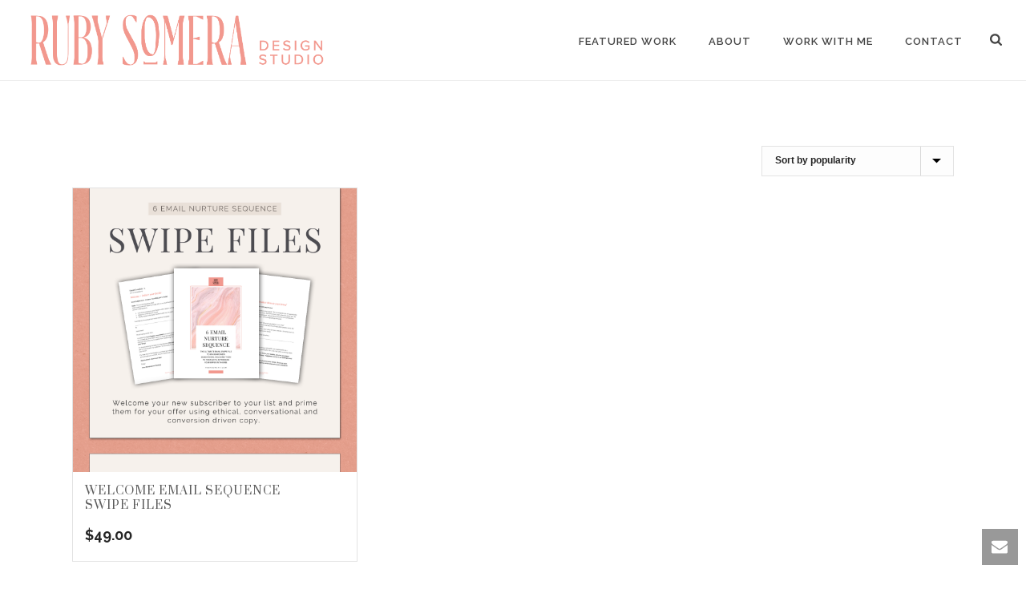

--- FILE ---
content_type: text/css
request_url: https://rubysomera.com/wp-content/uploads/useanyfont/uaf.css
body_size: -350
content:
				@font-face {
					font-family: 'bebas';
					src: url('/wp-content/uploads/useanyfont/161218105731BEBAS.woff') format('woff');
					  font-display: auto;
				}

				.bebas{font-family: 'bebas' !important;}

						h1, h2{
					font-family: 'bebas' !important;
				}
		

--- FILE ---
content_type: text/css
request_url: https://rubysomera.com/wp-content/themes/jupiter-child/style.css
body_size: 256
content:
/*
Theme Name:     Jupiter Child Theme
Theme URI: 		http://themeforest.net/user/artbees
Description:    Website Quick Start Kit Child theme for the Jupiter theme 
Author:         Ruby Somera
Theme URI: 		rubysomera.com
Template:       jupiter
Version:        5.0.7
*/

/* Background patterns from subtlepatterns.com */

/* CONTACT FORM POP UP */

#mk-quick-contact {
    background-color: #ffffff;
    border: 1px solid #cccccc;
    bottom: 60px;
    display: none;
    padding: 25px 12px;
    position: absolute;
    right: -3px;
    transform: scale(0.95);
    transform-origin: 100% 100% 0;
}

#mk-quick-contact .bottom-arrow {
    background-color: #ffffff;
    border-left: medium none;
    border-top: medium none;
    bottom: -4px;
    content: "";
    display: block;
    height: 14px;
    position: absolute;
    right: 20px;
    transform: rotate(45deg);
    width: 14px;
}

/* SHOPPING CART DROP DOWN */

.mk-main-navigation li.no-mega-menu ul.sub-menu, .mk-main-navigation li.has-mega-menu > ul.sub-menu, .mk-shopping-cart-box {
    background-color: #FFFFFF !important;
    border: 1px solid #cccccc;
   
}

.mk-shopping-cart-box {
    position: absolute;
    right: 0;
    top: 100%;
    width: 200px;
    padding: 20px 20px 20px 30px;
}


/* MOBILE SETTINGS */

@media only screen and (max-device-width: 1200px) {
.mk-text-block   {
padding: 0px 15px 0px 15px!important;
}}

@media only screen and (max-device-width: 480px) {
h1 {
font-size: 20px !important;
}}

@media only screen and (max-device-width: 480px) {
h2 {
font-size: 18px !important;
}}

@media only screen and (max-device-width: 480px) {
h3 {
font-size: 17px !important;
}}

--- FILE ---
content_type: text/plain
request_url: https://www.google-analytics.com/j/collect?v=1&_v=j102&a=1981665786&t=pageview&_s=1&dl=https%3A%2F%2Frubysomera.com%2Fproduct-tag%2Femail-welcome-series%2F&ul=en-us%40posix&dt=Email%20Welcome%20Series%20Archives%20-%20Ruby%20Somera%20Design%20Studio&sr=1280x720&vp=1280x720&_u=IADAAEABAAAAACAAI~&jid=1222761131&gjid=717956392&cid=1666208927.1770055357&tid=UA-92244893-1&_gid=1721742585.1770055359&_r=1&_slc=1&z=1069098117
body_size: -564
content:
2,cG-5HVVDVNKVR